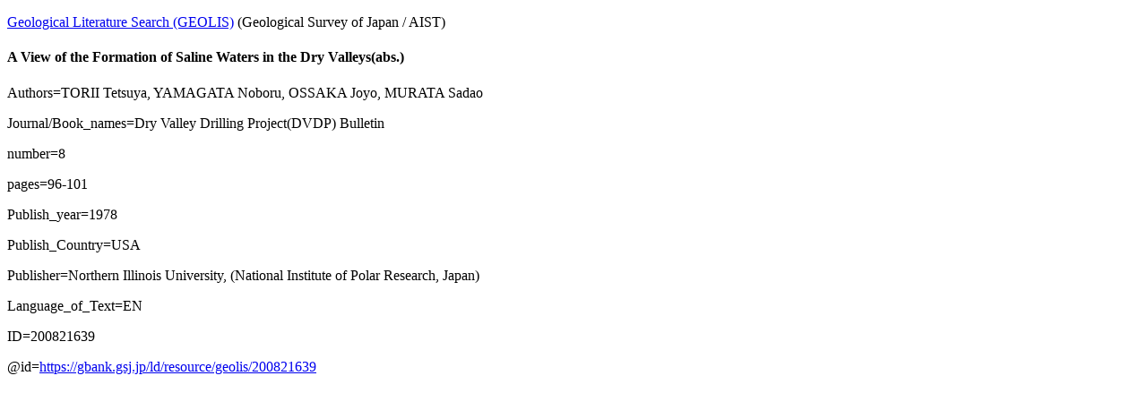

--- FILE ---
content_type: text/html; charset=utf-8
request_url: https://gbank.gsj.jp/geolis/geolis_link/200821639/en
body_size: 771
content:
<!DOCTYPE html>
<html lang="en">
<head>
<meta charset="utf-8">
<title>A View of the Formation of Saline Waters in the Dry Valleys(abs.)</title>
</head>
<body>
<p><a href="https://gbank.gsj.jp/geolis/indexE.html">Geological Literature Search (GEOLIS)</a> (Geological Survey of Japan / AIST)</p>
<h4>A View of the Formation of Saline Waters in the Dry Valleys(abs.)</h4>
<p>Authors=TORII Tetsuya, YAMAGATA Noboru, OSSAKA Joyo, MURATA Sadao</p>
<p>Journal/Book_names=Dry Valley Drilling Project(DVDP) Bulletin</p>
<p>number=8</p>
<p>pages=96-101</p>
<p>Publish_year=1978</p>
<p>Publish_Country=USA</p>
<p>Publisher=Northern Illinois University, (National Institute of Polar Research, Japan)</p>
<p>Language_of_Text=EN</p>
<p>ID=200821639</p>
<p>@id=<a href="https://gbank.gsj.jp/ld/resource/geolis/200821639">https://gbank.gsj.jp/ld/resource/geolis/200821639</a></p>
</body>
</html>
